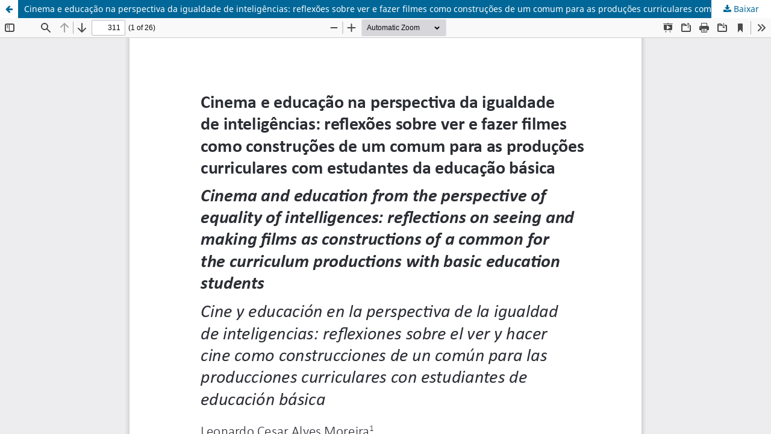

--- FILE ---
content_type: text/html; charset=utf-8
request_url: https://serie-estudos.ucdb.br/serie-estudos/article/view/1736/1280
body_size: 1062
content:
<!DOCTYPE html>
<html lang="pt-BR" xml:lang="pt-BR">
<head>
	<meta http-equiv="Content-Type" content="text/html; charset=utf-8" />
	<meta name="viewport" content="width=device-width, initial-scale=1.0" />
	<title>Vista do Cinema e educação na perspectiva da igualdade de inteligências: reflexões sobre ver e fazer filmes como construções de um comum para as produções curriculares com estudantes da educação básica</title>

	
<meta name="generator" content="Open Journal Systems 3.3.0.21" />
	<link rel="stylesheet" href="https://serie-estudos.ucdb.br/serie-estudos/$$$call$$$/page/page/css?name=stylesheet" type="text/css" /><link rel="stylesheet" href="https://serie-estudos.ucdb.br/serie-estudos/$$$call$$$/page/page/css?name=font" type="text/css" /><link rel="stylesheet" href="https://serie-estudos.ucdb.br/lib/pkp/styles/fontawesome/fontawesome.css?v=3.3.0.21" type="text/css" /><link rel="stylesheet" href="https://serie-estudos.ucdb.br/plugins/generic/orcidProfile/css/orcidProfile.css?v=3.3.0.21" type="text/css" />
	<script src="https://serie-estudos.ucdb.br/lib/pkp/lib/vendor/components/jquery/jquery.min.js?v=3.3.0.21" type="text/javascript"></script><script src="https://serie-estudos.ucdb.br/lib/pkp/lib/vendor/components/jqueryui/jquery-ui.min.js?v=3.3.0.21" type="text/javascript"></script><script src="https://serie-estudos.ucdb.br/plugins/themes/default/js/lib/popper/popper.js?v=3.3.0.21" type="text/javascript"></script><script src="https://serie-estudos.ucdb.br/plugins/themes/default/js/lib/bootstrap/util.js?v=3.3.0.21" type="text/javascript"></script><script src="https://serie-estudos.ucdb.br/plugins/themes/default/js/lib/bootstrap/dropdown.js?v=3.3.0.21" type="text/javascript"></script><script src="https://serie-estudos.ucdb.br/plugins/themes/default/js/main.js?v=3.3.0.21" type="text/javascript"></script>
</head>
<body class="pkp_page_article pkp_op_view">

		<header class="header_view">

		<a href="https://serie-estudos.ucdb.br/serie-estudos/article/view/1736" class="return">
			<span class="pkp_screen_reader">
									Voltar aos Detalhes do Artigo
							</span>
		</a>

		<a href="https://serie-estudos.ucdb.br/serie-estudos/article/view/1736" class="title">
			Cinema e educação na perspectiva da igualdade de inteligências: reflexões sobre ver e fazer filmes como construções de um comum para as produções curriculares com estudantes da educação básica
		</a>

		<a href="https://serie-estudos.ucdb.br/serie-estudos/article/download/1736/1280/5767" class="download" download>
			<span class="label">
				Baixar
			</span>
			<span class="pkp_screen_reader">
				Baixar PDF
			</span>
		</a>

	</header>

	<script type="text/javascript">
		// Creating iframe's src in JS instead of Smarty so that EZProxy-using sites can find our domain in $pdfUrl and do their rewrites on it.
		$(document).ready(function() {
			var urlBase = "https://serie-estudos.ucdb.br/plugins/generic/pdfJsViewer/pdf.js/web/viewer.html?file=";
			var pdfUrl = "https://serie-estudos.ucdb.br/serie-estudos/article/download/1736/1280/5767";
			$("#pdfCanvasContainer > iframe").attr("src", urlBase + encodeURIComponent(pdfUrl));
		});
	</script>

	<div id="pdfCanvasContainer" class="galley_view">
				<iframe src="" width="100%" height="100%" style="min-height: 500px;" title="PDF de Cinema e educação na perspectiva da igualdade de inteligências: reflexões sobre ver e fazer filmes como construções de um comum para as produções curriculares com estudantes da educação básica" allow="fullscreen" webkitallowfullscreen="webkitallowfullscreen"></iframe>
	</div>
	
</body>
</html>
